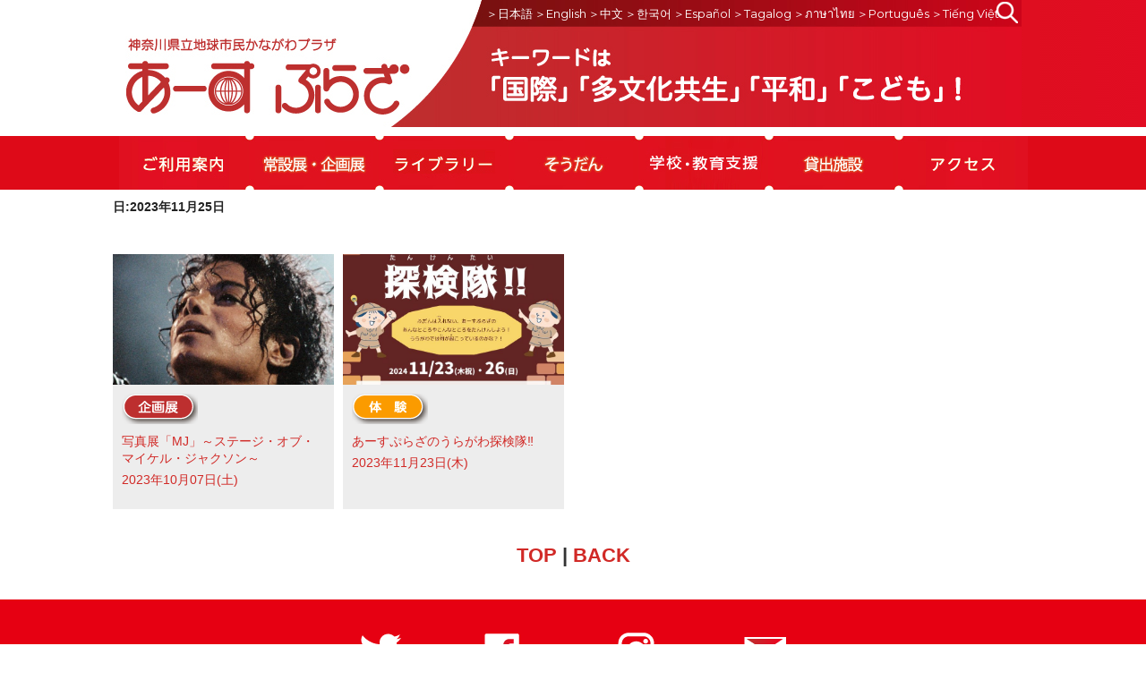

--- FILE ---
content_type: text/css
request_url: https://www.earthplaza.jp/earth2/css/common.css
body_size: 4051
content:
@charset "utf-8";
/* CSS Document */
/* HTML */
html {

}
body {
}

img{ margin:0; padding:0;}


a {
	background-color: transparent;
	-webkit-text-decoration-skip: objects;
	color:#D12926;
	text-decoration:none;
}


/* Container */
#container {
	width: 1001px;
	/*min-width: 320px;*/
	margin: 0 auto;
	position: relative;
	z-index:0;
}

#container2 {
	width: 1028px;
	/*min-width: 320px;*/
	margin: 0 auto;
	position: relative;
	z-index:0;
}

#container3 { width:1002px; margin:0 auto; }

.pan { margin-bottom:20px;}

.pan a{ text-decoration:none; color:#d12426; }

.pan p{ font-size:12px;}

/*cal*/
.eve_pan { width:900px; margin:0 auto; padding-top:10px;}

.eve_pan a{ text-decoration:none; color:#d12426; }

.eve_pan p{ font-size:12px;}


#logo{ position:absolute; top:8px; z-index:9999; }

.h_right_01{ background-image:url(../img/top/img_02.jpg); width:598px; height:28px;  background-repeat:no-repeat;}

.h_right_01 p{ margin:0; padding-top:5px; font-size:0.2em;}

#header{ width:100%;  text-align:center; padding-bottom:0; margin-bottom:10px; float:left;background:linear-gradient(90deg,#FFFFFF 0%,#FFFFFF 30%,#db121c 70%,#e10c22 100%); height:142px; }

/*#header p{ height:180%; color:#FFFFFF;}*/

#header a{ color:#FFFFFF; font-size:13px; line-height:160%; text-decoration:none;}

#header a:hover{ opacity:1;}

#header .header_left{ /*background-color:#FFFFFF;*//*background-color:#db121c;*/ float:left; width:403px;}

#header .header_right{ float:right; width:598px; text-align:left;/*background-color:#db121c;*/}

#header_in{width:1001px; margin:0 auto; }

#navi_back{width:100%; background-color:#de0a18; margin-bottom:10px; height:60px;}

#navi_back_02{width:1015px; margin:0 auto; padding:0;height:60px;}

#navi{ float:left; margin:0; padding:0; }

#navi ul li{ float:left;  list-style:none;margin:0; padding:0;}

#nav { background-color:#FFFFFF; float:left;}		
		
#nav ul li{ width:145px; float:left; list-style:none;  padding:0;   }


 

.top_back{ text-align:center; margin-top:2%; margin-bottom:1%;}

.top_back p{ font-size:22px; font-weight:bold;}


#footer{ width:100%; background-color:#e60012; text-align:center; margin-bottom:10px; padding-top:30px; padding-bottom: 20px;}

#footer a{ color:#FFFFFF; text-decoration:none; font-size:15px;}

#footer p{ color:#FFFFFF; font-size:12px;}

.footer_in img{ margin-left:25px; margin-right:25px;}



#drop_back{ float:left; }

#drop_back a:hover{ opacity:0.7; margin:0; padding:0;}

<!---------pulldown end------->



/*Link*/
#link{ padding-top:40px;}

.img_link{ margin-right:70px; margin-bottom:30px;}
.img_link02{margin-bottom:30px;}

.m_logo{ width:65%; height:auto;}

/*検索*/
* {
  box-sizing: border-box;
}

.inner {
 float:right;
/*  height: 28px;
  margin-right:10px;
  width: 28px;*/
  padding-right:30px;
}

.search-btn {
  /*background: #db121c;*/
  border-radius: 50%;
  display: inline-block;
  height: 28px;
  line-height: 28px;
  margin: 0 auto;
  position: absolute;
  top: 0;
  text-align: center;
  width: 28px;
  
}

.search-btn i {
  color: #fff;
  margin: 0;
  
}

#searchform {
  height: 28px;
  margin: 0 auto;
  position: absolute;
  top: 0px;
  width: 28px;
  
}

#searchform input[type="text"] {
  background: #fff;
  border: none;
  border-radius: 22px;
  color: #333;
  cursor: pointer;
  height: 28px;
  opacity: 0;
  outline: none;
  padding: 5px;
  position: absolute;
  top: 0;
  right: 0;
  transition: all 0.7s;
  width: 28px;
  z-index: 5;
}

#searchform input[type="submit"] {
  display: none;
}

#searchform input[type="text"]:focus {
  cursor: text;
  opacity: 1;
  width: 300px;
}


/*イベントスライダー用*/
.swiper-container {
      width: 100%;
      height: 100%;
    }
	


/*スマホナビ*/
        main{
            max-width: 750px;
            margin: 0 auto
        }
        h3{
            margin:  0 auto;
        }
        .memo{
            font-size: 85%;
            position: relative;
            padding-left: 25px;
        }
        .memo:before{
            content: "";
            background: #980410;
            width: 20px;
            height: 1px;
            position: absolute;
            top: 50%;
            left: 0;
        }
        .slicknav_menu {
            background: none;
            border-top: 1px solid #aaa;
            border-bottom: 1px solid #aaa;
            margin-bottom: 2%;
        }
        .nav_style{
            margin-bottom: 0;
        }
        .nav_style ul{
            text-align: center;
        }
        .nav_style li a {
            padding: .5em 2em;
            color: #aaa;
        }
        .nav_style li{
            display: inline-block;
            position: relative;
        }
        .slicknav_nav a,
        .slicknav_nav .slicknav_row,
        .slicknav_nav ul{
            margin: 0;
        }
        .sub_menu{
            display: none;
            position: absolute;
            top: 100%;
            left: 0;
            z-index: 1;
            width: 100%;
            background: #fff;
            text-align: left;
            border: 1px solid #bbb;}
        .sub_menu li {
            width: 100%;
        }
        .sub_menu li a{
            color: #980410;
        }
        .sub_menu li a:hover{
            background: #eee;
        }
        .sub_menu li a{
            padding: 10px;
            display: block;
        }
        .slicknav_nav .slicknav_arrow {
            font-size: 0.8em;
            margin: 0 0 0 0.4em;
            color: #ef1635;
        }
        .slicknav_brand{
            color: #000;
        }

        /*ハンバーガーメニューのエフェクト*/
        .slicknav_icon,
        .slicknav_icon span {
            display: inline-block;
            transition: all .4s;
            box-sizing: border-box;
        }
        .slicknav_icon {
            position: relative;
            width: 50px;
            height: 44px;
        }
        .slicknav_menu .slicknav_icon-bar{
            position: absolute;
            left: 0;
        }
        .slicknav_icon span:nth-of-type(1) {
            top: 0;
        }
        .slicknav_icon span:nth-of-type(2) {
            top: 3px;
        }
        .slicknav_icon span:nth-of-type(3) {
            bottom: 0;
        }
        .active .slicknav_icon-bar:nth-of-type(1) {
            -webkit-transform: translateY(6px) rotate(-45deg);
            transform: translateY(6px) rotate(-45deg);
        }
        .active .slicknav_icon-bar:nth-of-type(2) {
            opacity: 0;
        }
        .active .slicknav_icon-bar:nth-of-type(3) {
            -webkit-transform: translateY(-6px) rotate(45deg);
            transform: translateY(-6px) rotate(45deg);
        }
        /*demo2*/
        #nav2 .slicknav_icon{
            display: none
        }

        /*最低限*/
        .slicknav_menu {
            display:none;

        }

		

.h_n_left{ width:67.15%; float:left;}

.h_n_left a:hover{opacity:1; }

.h_n_right{ width:32.85%; float:right;}	

.m_sns { float:left; width:100%; background-image:url(../img/top/m_sns_back.jpg);background-size: cover;  padding-bottom:2%; margin-bottom:2%;}
.m_sns ul li{ float:left;width:20%; list-style:none; margin-left:2%; margin-right:2%; padding-top:4%;}	
.m_sns img{ width:100%; height:auto; }

.more{ clear:both; text-align:center; margin-top:1%; margin-bottom:3%;}	
 
.title_01{ width:100%; text-align:center; border-bottom:1px solid #d12426; margin-bottom:20px;  }

.title_01_sec{ background-color:#d12426; margin-bottom:20px; font-size:26px; font-weight:bold; line-height:120%; color:#FFFFFF; padding:5px;}

.title_01_in{ width:100%; text-align: left; border-bottom:1px solid #d12426; color:#d12426; margin-bottom:20px; font-size:26px; font-weight:bold; line-height:120%; } 

.title_01_in_ex{ width:900px;text-align: left; border-bottom:1px solid #d12426; margin-bottom:20px;color:#d12426;  font-size:26px; font-weight:bold; line-height:120%; } 

.title_01_in_ex_up{ width:900px;text-align: left; border-top:1px solid #d12426; margin-bottom:10px;color:#d12426;  font-size:26px; font-weight:bold; line-height:120%; padding-top:10px; } 

.title_01_in_ex_1000{ width:1000px;text-align: left; border-bottom:1px solid #d12426; margin-bottom:20px;color:#d12426;  font-size:26px; font-weight:bold; line-height:120%; } 

.title_under p{ width:604px; margin:0 auto; padding-bottom:50px; line-height:160%;}

.title_02{ width:100%; text-align:center; border-bottom:1px solid #00aeeb; margin-bottom:20px; }

.title_02_sec{ text-align:center; background-color:#00aeeb; margin-bottom:20px; font-size:26px; font-weight:bold; line-height:120%; color:#FFFFFF; padding:5px;}

.title_02_in{ width:100%; text-align: left; border-bottom:1px solid #00aeeb; margin-bottom:20px;color:#00aeeb;  font-size:26px; font-weight:bold; line-height:120%; }

.title_02_in_ex{ width:900px; text-align: left; border-bottom:1px solid #00aeeb; margin-bottom:20px;color:#00aeeb;  font-size:26px; font-weight:bold; line-height:120%; } 

.title_02_in_ex_1000{ width:1000px; text-align: left; border-bottom:1px solid #00aeeb; margin-bottom:20px;color:#00aeeb;  font-size:26px; font-weight:bold; line-height:120%; } 

.title_03{ width:100%; text-align:center; border-bottom:1px solid #DE9B00; margin-bottom:20px; }

.title_03_sec{ background-color:#DE9B00; margin-bottom:20px; font-size:26px; font-weight:bold; line-height:120%; color:#FFFFFF; padding:5px;}

.title_03_in{ width:100%; text-align: left; border-bottom:1px solid #DE9B00; margin-bottom:20px;color:#DE9B00;  font-size:26px; font-weight:bold; line-height:120%;}  

.title_03_in_ex{ width:900px; text-align: left; border-bottom:1px solid #DE9B00; margin-bottom:20px;color:#DE9B00;  font-size:26px; font-weight:bold; line-height:120%; } 

.title_03_in_ex_1000{ width:1000px; text-align: left; border-bottom:1px solid #DE9B00; margin-bottom:20px;color:#DE9B00;  font-size:26px; font-weight:bold; line-height:120%; } 

.img_center{ text-align:center; margin-bottom:30px;}

.font_20{ font-size:20px;}

.font_red{ color:#d12426;}

.font_blue{ color:#00ADEC;}

.font_yellow{ color:#DE9B00;}


/*Main navi*/

/* The container <div> - needed to position the dropdown content */
.navi {
  position: relative;
  display: inline-block;
}

.dropdown-content {
  display: none;
  position: absolute;
  background-color: #f1f1f1;
  width: 145px;
  margin-top:0px;
  box-shadow: 0px 8px 16px 0px rgba(0,0,0,0.2);
  z-index: 1;
}

/* Links inside the dropdown */
.dropdown-content a {
  color: black;
  padding: 12px 16px;
  text-decoration: none;
  display: block;
}

/* Change color of dropdown links on hover */
.dropdown-content a:hover {background-color: #ddd; padding: 12px 16px; display: block;}

/* Show the dropdown menu on hover */
.navi:hover .dropdown-content {display: block;}

/* Change the background color of the dropdown button when the dropdown content is shown */


/*モバイル用の言語選び*/

.lan-content {
  display: none;
  position: absolute;
  background-color: #f1f1f1;
  width: 135px;
  margin-top:4px;
  box-shadow: 0px 8px 16px 0px rgba(0,0,0,0.2);
  z-index: 1;
}

/* Links inside the dropdown */
.lan-content a {
  color: black;
  padding: 12px 16px;
  text-decoration: none;
  display: block;
}

/* Change color of dropdown links on hover */
.lan-content a:hover {background-color: #ddd; padding: 12px 16px; display: block;}

/* Show the dropdown menu on hover */
.navi:hover .lan-content {display: block;}

/* Change the background color of the dropdown button when the dropdown content is shown */

.cat_title{ text-align:center; color:#d12426; margin-top:30px; font-size:26px; font-weight:bold;}

.page{ text-align:right;padding-top:10px;   }  


#topic_con{ width:740px; margin:0 auto; padding-bottom:20px;}

.ichiran{ text-align:right;padding-bottom:10px;   } 

.past{ clear:both; text-align:center;}

.kikaku_info{ width:600px; margin:0 auto;}
      
   
@media screen and (max-width : 750px) {

/* Container */
#container_all{ width:99%; padding:0% 0% 0 1%; }

#container {
	width: 100%;
	/*min-width: 320px;*/
	margin: 0 auto;
	position: relative;
	z-index:0;
}

#container2 {
	width: 100%;
	/*min-width: 320px;*/
	margin: 0 auto;
	position: relative;
	z-index:0;
}

.eve_pan { width:100%; margin:0 auto; padding-top:10px;}


#footer{ width:100%; background-color:#e60012; text-align:center; margin-bottom:10px; padding:5% 3% 5% 3%;}

#container3 { display:none; }

#nav4 img{ width:100%; height:auto;}

#header{ display:none;}

#navi_back{ display:none;}

#language{ display:none;}

.ev_ca img{ width:100%; height:auto;}


#link{width:100%; padding: 10% 15% 5% 15%}

.footer_in{ display:none;}

/*img{ width:100%; height:auto;}*/

 /*スマホナビ*/
            main{
                padding: 1rem;
            }
            .nav_style li{
                display: block;
            }
            .nav_style li a{
                width: 100%;
            }
            /*共通*/
            /*section ul{
                display:none;
            }*/
            .slicknav_menu {
                display:block;
            }
            .sub_menu{
                position: inherit;
            }
			

.mobile img{ width:80%; height:auto; margin-left:10%; margin-bottom:5%;}			
			
.title_01 img{ width: 80%; height:auto;}

.title_01_in{ width:100%; text-align: left; border-bottom:1px solid #d12426; color:#d12426; margin-bottom:20px; font-size:20px; font-weight:bold; line-height:120%; } 

.title_01_in img{ width:80%; height:auto; }

.title_01_in_ex{ width:100%; text-align: left; border-bottom:1px solid #d12426; margin-bottom:20px; font-size:20px;  }  

.title_01_in_ex_up{ width:100%; text-align: left; border-top:1px solid #d12426; margin-bottom:20px; font-size:20px;  }  

.title_01_in_ex img{ width:80%; height:auto; }

.title_01_in_ex_1000{ width:100%; text-align: left; border-bottom:1px solid #d12426; margin-bottom:20px; font-size:20px;  }  

.title_01_in_ex_1000 img{ width:80%; height:auto; }

.title_02 img{ width: 80%; height:auto;}

.title_02_in{ width:100%; text-align: left; border-bottom:1px solid #00aeeb; margin-bottom:20px;color:#00aeeb;  font-size:20px; font-weight:bold; line-height:120%; }

.title_02_in img{ width:80%; height:auto; } 

.title_02_in_ex{ width:100%; text-align: left; border-bottom:1px solid #00aeeb; margin-bottom:20px; font-size:20px;  }  

.title_02_in_ex img{ width:100%; height:auto; }

.title_02_in_ex_1000{ width:100%; text-align: left; border-bottom:1px solid #00aeeb; margin-bottom:20px;  font-size:20px; }  

.title_02_in_ex_1000 img{ width:100%; height:auto; }

.title_03 img{ width: 80%; height:auto;}

.title_03_in{ width:100%; text-align: left; border-bottom:1px solid #DE9B00; margin-bottom:20px;color:#DE9B00;  font-size:20px; font-weight:bold; line-height:120%;}  

.title_03_in img{ width:80%; height:auto; } 

.title_03_in_ex{ width:100%; text-align: left; border-bottom:1px solid #DE9B00; margin-bottom:20px; font-size:20px;  }  

.title_03_in_ex img{ width:100%; height:auto; }

.title_03_in_ex_1000{ width:100%; text-align: left; border-bottom:1px solid #DE9B00; margin-bottom:20px; font-size:20px;  }  

.title_03_in_ex_1000 img{ width:100%; height:auto; }

.title_under p{ width: 80%; padding-bottom:30px; line-height:160%; font-size:14px;}	

.img_center img{ width:100%; height:auto;}	

.pc{ display:none;} 

.top_back p{ font-size:18px; font-weight:bold;}	

.past img{ width:60%; height:auto; margin:0 auto;}		

.kikaku_info{ width:96%; margin-left:2%; margin-right:2%;}

}

@media screen and (min-width : 751px) {

a:hover{ opacity:0.7; margin:0; padding:0;}

#nav4{ display:none;}

.m_sns { display:none;}

.mobile{ display:none;}

.more{ display:none;}

.m_dropdown { display:none;}

.sp{ display:none;} 


}

@media print{

#nav4{ display:none;}

.m_sns { display:none;}

.mobile{ display:none;}

.more{ display:none;}

.m_dropdown { display:none;}

.m_dropdown  img{ display:none;}

#container_all{ width:100%; }

#container {
	width: 1001px;
	/*min-width: 320px;*/
	margin: 0 auto;
	position: relative;
	z-index:0;
}

#container2 {
	width: 1028px;
	/*min-width: 320px;*/
	margin: 0 auto;
	position: relative;
	z-index:0;
}

#container3 { width:1002px; margin:0 auto; }




}

--- FILE ---
content_type: text/css
request_url: https://www.earthplaza.jp/earth2/css/top.css
body_size: 2483
content:
@charset "utf-8";
/* CSS Document */
/* HTML */
html {

}
body {
}


#slder_back{ width:100%;  z-index:-9999; margin-top:-10px;}



#logo{ position:absolute; top:8px; z-index:9999; }

.h_right_01{ background-image:url(../img/top/img_02.jpg); width:598px; height:28px;  background-repeat:no-repeat;}



#language{ width:1000px;  

background:linear-gradient(90deg,#BD2F2F 0%,#BD2F2F 30%,#db121c 70%,#db121c 100%);

padding-top:10px; padding-bottom:10px; 

border-top-left-radius: 90px;
  border-top-right-radius: 90px;
  border-bottom-right-radius: 90px;
  border-bottom-left-radius: 90px;

 margin:10px auto;
 text-align:center;
 }
 #language a{ font-size:17px; color:#FFFFFF; text-decoration:none;}
 
 
 /**/
#consult{  width:1000px; margin:10px auto;
		} 


  
  
 
/*イベントスケジュール制御*/ 

#month{ width:100%; text-align:center; border-top:1px solid #e30617; margin-top:30px; float:left; }

#month .month_in{ width:190px; margin:0 auto;}

#month img{ float:left;}

#month .month_car{ background-image:url(../img/top/img_12.jpg); background-repeat:no-repeat; width:147px; float:left; padding-top:10px; padding-bottom:20px;} 

#month .month_car p{ color:#FFFFFF; text-align:center; margin:0; padding:0; line-height:150%;}

#month .tuki{ font-size:28px; font-weight:bold;}

#topic{ margin:0 auto; width:100% text-align:center; border-top:1px solid #dd0d1a;border-bottom:1px solid #dd0d1a; background-color:#f4f0d5;
}
#topic_in{ width:1000px; margin:0 auto;}

#topic_in .t_left{ width:625px; float:left;background:linear-gradient(90deg,#BD2F2F 0%,#BD2F2F 30%,#db121c 70%,#db121c 100%); padding:0 30px 38px 38px;  

 }
 
 .t_left_in{ background-color:#FFFFFF;
 border-top-left-radius: 15px;
  border-top-right-radius: 15px;
  border-bottom-right-radius: 15px;
  border-bottom-left-radius: 15px; padding-left:20px; padding-right:20px; padding-bottom:20px; padding-top:20px;
  float:left; }
 
#topic_in .t_right{ width:374px; float:right;

 } 

.t_left02{ width:250px; float:left; padding-top:10px;}
.t_right02{ width:260px; float:right; padding-top:10px;}

#topic_in p{ line-height:160%; margin:0; padding:0; font-size:16px;}

.t_title{ font-size:30px; font-weight:bold; line-height:140%;}

.t_red{ color:#BD2F2F; font-weight:bold;}
.t_small{ font-size:14px;}


/*お知らせ*/ 

#topic2{ width:100%;  border-bottom:1px solid #dd0d1a;
 padding-left:20px;}

#topic2 p{ font-size:14px; line-height:160%; }

#topic2 .t2_left{ float:left; width:610px;}

#topic2 .t2_left img{ width:25%; height:auto; margin:0 auto; text-align:center;}

#topic2 .t2_right{ float:right; width:385px;}
#topic2 .t2_right img{ float:left; width:50%; height:auto;}


#square{ float:left; width:100%; margin-bottom:30px;}



/*#square img{ width:100%; height:auto;}*/

#square ul li{ float:left; width:25%;  margin:0%; list-style:none; }




#drop_back{ float:left; }

#drop_back a:hover{ opacity:0.7; margin:0; padding:0;}

<!---------pulldown end------->

/*３個のメニュー*/

#nav02 a:hover{ opacity:1; margin:0; padding:0;}

#nav02{ float:left; width:1002px; margin-bottom:0;  }

/*Link*/
#link{ padding-top:40px;}

.img_link{ margin-right:70px; margin-bottom:30px;}
.img_link02{margin-bottom:30px;}




/*イベントスライダー用*/
.swiper-container {
      width: 100%;
      height: 100%;
    }
	

/*モバイル4つバナー(dropdown)*/
.m_dropdown {
  position: relative;
  display: inline-block;
  width:50%;
  float:left;
  margin-bottom:-10px;
  
}

.m_dropdown img{ width:100%; height:auto;}

.m_dropdown-content {
  display: none;
  position: absolute;
  /*background-color: #f9f9f9;*/
  width:200%;
  /*box-shadow: 0px 8px 16px 0px rgba(0,0,0,0.2);
  padding: 12px 16px;*/
  z-index: 1;
  margin-top:-10px;
  
}

.dropdown p{padding:0; margin-bottom:7px;}

.m_dropdown-content_in {
width:100%;
float:left;
}

.m_dropdown-content_in_02 {
width:100%;
text-align:center;
background-image:url(../img/top/m_04img_03.jpg); background-repeat:repeat-y;background-size: contain;
}

.m_dropdown-content_in_02 img{
width:100%; height:auto; float:left;

}

.m_dropdown-content_in_02 p{ margin:0; padding:0;} 

.m_dropdown-content_in img{
width:50%; height:auto; float:left;

}

.m_dropdown:hover .m_dropdown-content {
  display: block;
}

/*イベントスケジュール*/

#sched p{ line-height:140%; margin:0 0 5px 0;}

#sched a{ font-size:14px; text-decoration:none;}

#sched .sched_left img{ width:100%; height:auto; }


#sched .sched_right{ float:right; width:100%; padding:4%; }


#sched03 p{ line-height:140%; margin:0 0 5px 0;}

#sched03 a{ font-size:14px; text-decoration:none;}

#sched03 .sched_left img{ width:100%; height:auto;}


#sched03 .sched_right{ float:right; width:100%; padding:4%; }


/**/

.dropdown:hover .dropdown-content04 {
    display: block;
}

.dropdown-content04 {
    display: none;
    position: absolute;
    /*background-color: #f4efd3;*/
	width:1002px; height:219px;
	background-image: url(/ep/img/top/consul_back.jpg); background-repeat:no-repeat;
   /* box-shadow: 0px 8px 16px 0px rgba(0,0,0,0.2);*/
    z-index: 9999;
	padding-top:15px;
	padding-left:20px;
	margin-left:0px;
	margin-top:-227px;
}

.consul_left { float:left; width:390px;}
.consul_left p{ line-height:142%;}
.consul_right { float:right; width:590px;}
.consul_right p{ line-height:142%;}

   
@media screen and (max-width : 750px) {

.eve_sch img{ width:100%; height:auto;}

#language{ display:none;}

#consult{ display:none;}

/**/
#m_sodan{ float:left; width:100%; background-image:url(../img/top/m_04img_03.jpg); background-repeat:repeat-y;background-size: contain;
padding-bottom:3%; }  

#m_sodan .m_s_left{ width:43%; float:left; padding-left:7%; text-align:left;}

#m_sodan .m_s_right{ width:43%; float:right; padding-right:7%; text-align:left; }

#m_sodan ul li{ font-size:1em; line-height:140%; text-align:left; list-style:square; color:#c5282c; margin-bottom:4%;}

/*イベントスケジュール*/

#sched{ width:48%;  font-size:14px; background-color:#EDEDED; padding:0%; margin-right:1%; margin-left:1%; float:left; margin-bottom:2.5%; }



/*右の固定*/

#sched03{ width:48%;  font-size:14px; background-color:#EDEDED; padding:0%; margin-right:1%; float:left; margin-bottom:2.5%; }



#topic_in .t_right{ display:none;}

#topic_in{ width:100%; margin:0 auto;}

#topic_in .t_left{ width:100%;background:linear-gradient(90deg,#BD2F2F 0%,#BD2F2F 30%,#db121c 70%,#db121c 100%); padding:1% 5% 5% 5%;  


 }
 
.t_left02{ width:100%; padding-top:10px;}
.t_right02{ width:100%; float:right; padding-top:10px;}
  
  
 
 #topic_in .t_left img{ width:60%; height:auto;}
 
 #topic2{ width:100%;  border-bottom:1px solid #dd0d1a;
 padding-left:0;}

#topic2 .t2_left{width:100%; margin:0; padding:0;}

#topic2 .t2_left img{ width:40%; height:auto; margin:0 auto; text-align:center;}

#topic2 .t2_right{ width:100%; margin:0; padding:0; }

#topic2 .t2_right img{ width:50%; height:auto; float:left; }

#month{ width:100%; text-align:center; border-top:1px solid #e30617; margin-top:5px; float:left; }

#link img{ width:100%; height:auto;}

.event_title{ width:100%; margin-top:0; padding-top:0;}

.event_title img { width:100%; height:auto;}

}


@media screen and (min-width : 751px) {



.m_dropdown { display:none;}

/*イベントカレンダー*/
#square .square_left{ float:left; width:770px;}

#square .square_right{ float:right; width:255px;}

/*Gray背景パタン*/

#sched{ width:32%;  font-size:14px; background-color:#EDEDED; padding:0%; margin-right:1.3%; float:left; margin-bottom:1%; }

/*右の固定*/

#sched03{ width:97%;  font-size:14px; background-color:#EDEDED; padding:0%; margin-right:1%; float:left; margin-bottom:2.5%; }

.event_title{  display:none;}

}


@media print{

/*イベントカレンダー*/
#square .square_left{ float:left; width:770px;}

#square .square_right{ float:right; width:255px;}

/*Gray背景パタン*/

#sched{ width:32%;  font-size:14px; background-color:#EDEDED; padding:0%; margin-right:1.3%; float:left; margin-bottom:1%; }

/*右の固定*/

#sched03{ width:97%;  font-size:14px; background-color:#EDEDED; padding:0%; margin-right:1%; float:left; margin-bottom:2.5%; }



}








--- FILE ---
content_type: text/css
request_url: https://www.earthplaza.jp/earth2/wp-content/themes/earthplaza/css/new.css
body_size: 523
content:
.new_fig{
    text-align: center;
    margin:0 0 20px;
}
.new_fig img{
    max-width: 100%;
    height: auto;
}

.sec_fr{
    padding-bottom: 30px;
    margin-bottom: 30px;
    border-bottom: 3px dotted #222;
}
.sec_fr h3{
    margin-bottom: 30px;
}
.sec_fr h4{
    margin-bottom: 20px;
    color: #F36212;
    padding: 0;
}
.icon_fr{
    display: inline-block;
    background: #F36212;
    padding: 5px 30px;
    color: #fff;
    font-weight: 700;
    font-size: 18px;
    border-radius: 5px;
}
.f3 .icon_fr{
    background: #613477;
}
.sec_fr.f3 h4{
    color: #613477;
}
.f2 .icon_fr{
    background: #72C33D;
}
.sec_fr.f2 h4{
    color: #72C33D;
}.f1 .icon_fr{
    background: #155594;
}
.sec_fr.f1 h4{
    color: #155594;
}
.note_fg{
    text-align: right;
    font-size: 90%;
}
.box_c_camp{
    border: 2px solid #d12426;
    padding: 0 20px 0px;
    text-align: center;
    border-radius: 10px;
    margin-top: 60px;
}
.box_c_camp h3{
    margin: -20px 0 20px;
}
.box_c_camp h3 span{
    display: inline-block;
    padding: 5px 30px;
    background: #d12426;
    border-radius: 100vh;
    color: #fff;
}
.telnum_c_camp{
    font-size: 200%;
    font-weight: 700;
}
.red_font{
    color: #d12426;
}
#guide th, #guide td{
    border-bottom: 1px solid #000;
}
.guide_in_b_line tr{
    border: none;
}
#guide .guide_in_b_line th, #guide .guide_in_b_line td{
    border: none;
}

--- FILE ---
content_type: text/css
request_url: https://www.earthplaza.jp/earth2/css/style_calendar.css
body_size: 2779
content:
@charset "utf-8";

.square_left.w100{
  width: 100% !important;
}

@media screen and (min-width : 751px) {

.sched-all{
  width: 24% !important;
  margin-right:1% !important;
}
}
/* カレンダー */
.event-calendar-warp{
  margin-left: 10px;
}

.event-calendar {
  background-color: white;
  border-radius: 16px;
  padding: 12px 0;
  position: relative;
  max-width: 356px;
}

.event-calendar table{
  border-collapse: collapse;
  border-spacing: 0;
  color: #616161;
  font-size: 16px;
  text-align: center;
  border: none;
  table-layout: fixed; 
  word-wrap: break-word;
  width: 300px;
  margin-left: 30px;
}

.event-calendar table tr,
.event-calendar table th,
.event-calendar table td{
  border: none;
  padding: 0;
  overflow: hidden;
  font-weight: bold;
}

.event-calendar .title{
  font-size: 19px;
  font-weight: bold;
}

.event-calendar .week td{
  padding: 0;
  width: 42px;
}

.event-calendar .day td:first-child a,
.event-calendar .week td:first-child{
  color: #B4302F;
}
.event-calendar .day td:last-child a,
.event-calendar .week td:last-child{
  color: #186EB3;
}

.event-calendar .day td > span{
  display: inline-block;
  background-color: #E7DEBB;
  border-radius: 17px;
  width: 32px;
  height: 32px;
  line-height: 32px;
  vertical-align: middle;
}


.event-calendar .day span.none{
  background-color: #F5F1DF;  /* none */
}
.event-calendar .day span.e01{
  background-color: #E7DEBB;
}
.event-calendar .day span.e02{
  background-color: #DCDBDC;
}
.event-calendar .day span.e03{
  background-color: #F6B176;
}
.event-calendar .day span.e04{
  background-color: #BED7E5;
}
.event-calendar .day span.e05{
  background-color: #E6C9D6;
}


.event-calendar .day td a{
  display: block;
}
.event-calendar .day td{
  padding: 0;
  text-align: center;
  width: 42px;
  height: 42px;
  max-width: 42px;
  max-height: 42px;
  vertical-align: middle;
}

.event-calendar p{
  font-size: 14px !important;
  font-feature-settings : "palt";
  padding-left:calc(1em + 14px)  !important;
  text-indent:-1em;
  line-height: 1.2em !important;
  margin-bottom: 4px !important;
}

.event-calendar .c05:before,
.event-calendar .c04:before,
.event-calendar .c03:before,
.event-calendar .c02:before,
.event-calendar .c01:before{
  content: "";
  position: relative;
  display: inline-block;
  width: 16px;
  height: 16px;
  border-radius: 8px;
  left: 0;
  top:2px;
  margin-right: 4px;
}
.event-calendar .c01:before{
  background-color: #E7DEBB;
}
.event-calendar .c02:before{
  background-color: #DCDBDC;
}
.event-calendar .c03:before{
  background-color: #F6B176;
}
.event-calendar .c04:before{
  background-color: #BED7E5;
}
.event-calendar .c05:before{
  background-color: #E6C9D6;
}

.event-calendar .c-red{
  color: #C11921;
}

#calendar-next{
  position: absolute;
  top:10px;
  right: 14px;
  
}

#calendar-prev{
  position: absolute;
  top:10px;
  left: 14px;
}

#calendar-next:hover,
#calendar-prev:hover{
  opacity: 0.7;
}



/* イベント詳細 */
.event-single{
  max-width: 1100px; /* 1060 + 20 + 20*/
  margin: 0 auto;
  padding: 50px 20px 0;
}
.event-single .entry-title{
  font-size: 24px !important;
}
.event-single .event-date{
  font-size: 18px;
}
.event-single .main-img img{
/*  width: 100%;*/
}

.event-single table{
  border-collapse: collapse;
  border-spacing: 0;
  font-size: 16px;
  
}
.event-single table tr{
  border: 1px solid black;;
  margin-bottom: 8px;
}
.event-single table td{
  min-height: 32px;
  padding:5px 20px;
}
.event-single table th{
  background-color: #DBD9D9;
  width: 178px;
  min-width: 178px;
  font-weight: normal;
  border-right: 1px solid black;;
  padding:5px 20px 5px 38px;
}

.event-single .category-list > p{
  margin-bottom: 0;
}


.event-single  .btn-top{
  text-align: center;
}


/* スケジュール */
/* 画像サイズが未定なので、トリミングする */
.schedule-box .sched_left .img{ 
  width:100%; 
  height: 0;
  padding-top: 59.5745%; 
  background-position: center center;
  background-repeat: no-repeat;
  background-size: cover;
}

/* 文字数でレイアウトが崩れるので、最低高さを入れる */
.schedule-box{
  min-height: 285px;  
}

.sp-calendar-event { margin-top:30px;}

.sp-calendar-event .schedule-box{
  min-height: auto;
}
.sp-calendar-event .schedule-box .img{
  width:180px; 
  height:180px; 
  background-size: cover;
}

.title-previous{
  border-bottom: 1px solid #e30617;
  padding-bottom: 25px;
  margin-bottom: 10px;
}

.btn-previous{
  text-align: right;  
}


.page-previous li{
  margin-left: 1em;
  color: #e30617;
}

.page-previous h5{
  font-size: 16px;
}


.swiper-container-autoheight .swiper-wrapper {
}
.swiper-slide{
  display: -webkit-flex;
  display: flex;
  -webkit-justify-content: flex-start;
  justify-content:flex-start;
  -webkit-flex-flow: row wrap;
  flex-flow: row wrap;  
}

.more-pc-all { padding:3px; font-size:1.2em; text-align:center; font-weight:bold; border:1px solid #d12426; background-color:#d12426;
border-radius: 10px;        /* CSS3草案 */  
    -webkit-border-radius: 10px;    /* Safari,Google Chrome用 */  
    -moz-border-radius: 10px;   /* Firefox用 */  }

.more-pc-all a{ color:#FFFFFF;}

@media screen and (min-width : 751px) {
 .schedule-box.pc_more{
  display: none;
}
}

@media screen and (max-width : 750px) {
.free-contents img{
  width: 100%;
  height:auto;
}

.event-single .main-img img{
  width: 100%;
}

.more{
  width: 100%;
  display: block;
}

 .schedule-box.sp_more{
  display: none;
}

.schedule-box{
  min-height: auto;  
  display: block;
  overflow: hidden;
}


/*
.swiper-wrapper .swiper-slide > div:nth-child(n+7){
  display: none;
}

.swiper-wrapper .swiper-slide.active > div:nth-child(n+7){
  display: block;

}
*/
/* 左右の高さを合わせるためflexに変更 50% 50% */
.front-page.square_right,
.front-page .swiper-slide{
  display: -webkit-flex;
  display: flex;
  /* 
  -webkit-align-items:flex-start;
  align-items:flex-start;
  */
  -webkit-justify-content: space-between;
  justify-content:space-between;
  -webkit-flex-flow: row wrap;
  flex-flow: row wrap;
  

}



.sp-calendar-event .schedule-box .img{
  width:100%; 
  height: 24vw !important;
  background-size: cover;
}


.front-page .schedule-box .img{ 
  padding-top: 59.5745%; 
}

.front-page .schedule-box{
  float: none !important;
  width: calc(50% - 5px) !important;
  margin: 0 !important;
  padding:0%; margin-right:1%; margin-left:1%; float:left; margin-bottom:2.5% !important;  
}

.schedule-box .cate{
  width: 17vw;
}




/* sp イベント詳細 */
.event-single table{
  width: 100%;
  border: 1px solid black;;
  border-bottom: none;
}

.event-single table th,
.event-single table td,
.event-single table tr{
  display: block;
  width: 100%;
  border: none;
  
  
}
.event-single table tr{
  margin-bottom: 0;
}

.event-single table td,
.event-single table th{
  border-bottom: 1px solid black;;
  padding:10px 20px;
}

.event-single table td:last-child{
}



.event-single{
  padding-left: 3.99999999vw !important;
  padding-right: 3.99999999vw !important;
}


/* sp カレンダー */
.sp-calendar .calendar-title{
  width: 100% !important;

}
.sp-calendar .event-calendar table{
  width: 74.66666648vw;
  margin: 0;
  margin-left: 3.333333325vw;
  font-size: 3.199999992vw;
  margin-bottom: 1.599999996vw;
}

.sp-calendar{
  background-color: #F2EDD2;
  overflow: hidden;
  padding: 0 7.99999998vw 6.66666665vw;
}

.sp-calendar .event-calendar-warp{
  margin: 0;
}

.sp-calendar .event-calendar {
  max-width: 100%;;
}

.sp-calendar .event-calendar .title{
  font-size: 3.733333324vw;
}

.sp-calendar .event-calendar .week td{
  width: 10.13333331vw;
}

.sp-calendar .event-calendar .day td > span{
  border-radius: 3.99999999vw;
  width: 7.99999998vw;
  height: 7.99999998vw;
  line-height: 7.99999998vw;
}


.sp-calendar .event-calendar .day td{
  width: 10.13333331vw;
  height: 10.13333331vw;
  max-width: 10.13333331vw;
  max-height: 10.13333331vw;
}

.sp-calendar .event-calendar p{
  font-size: 3.199999992vw !important;
  padding-left:calc(1em + 3.199999992vw)  !important;
  text-indent:-1em;
  line-height: 1.6em !important;
  margin-bottom: 4px !important;
}

.sp-calendar .event-calendar .c05:before,
.sp-calendar .event-calendar .c04:before,
.sp-calendar .event-calendar .c03:before,
.sp-calendar .event-calendar .c02:before,
.sp-calendar .event-calendar .c01:before{
  content: "";
  position: relative;
  display: inline-block;
  width: 3.99999999vw;
  height: 3.99999999vw;
  border-radius: 1.999999995vw;
  left: 0;
  top:0.799999998vw;
  margin-right: 0.533333332vw;
}

.sp-calendar #calendar-next{
  position: absolute;
  top:2.133333328vw;
  right: 2.133333328vw;
}

.sp-calendar #calendar-prev{
  
  position: absolute;
  top:2.133333328vw;
  left: 2.133333328vw;
}

.sp-calendar #calendar-prev img,
.sp-calendar #calendar-next img{
  width: 6.66666665vw;
}

#container{
  overflow: hidden;
}
.more-pc-all{
  display: none;
}

}

--- FILE ---
content_type: text/css
request_url: https://www.earthplaza.jp/earth2/wp-content/themes/earthplaza/css/new_header.css
body_size: 846
content:
@import url('https://fonts.googleapis.com/css2?family=Montserrat:ital,wght@0,100;0,200;0,300;0,400;0,500;0,600;0,700;0,800;0,900;1,100;1,200;1,300;1,400;1,500;1,600;1,700;1,800;1,900&display=swap');
.flex_wrap{
	display: -webkit-flex;
    display: flex;
	-webkit-flex-wrap: wrap; /* Safari */
	flex-wrap:wrap;
}
.flex_wrap_between{
	display: -webkit-flex;
    display: flex;
	-webkit-flex-wrap: wrap; /* Safari */
	flex-wrap:wrap;
    -webkit-justify-content: space-between;
    justify-content: space-between;
}

.forum_wrap{
    margin: auto;
    width: 1028px;
    padding-top: 50px;
}
.forum_area{
    width: 100%;
    text-align: center;
    margin-bottom: 20px;
}
.h_right_01{
    font-family: 'Montserrat', sans-serif;
}
.list_lang{
    margin: 0;
}
.list_lang li{
    margin: 5px;
    list-style: none;
    flex-grow:1;
    width: 15%;
    font-family: 'Montserrat', sans-serif;
}
.list_lang li a{
    width: 100%;
    height: 100%;
    display: flex;
    flex-wrap:wrap;
    align-items: center;
    background: #fe690d;
    padding: 20px 10px;
    justify-content: center;
    color: #fff;
    font-size: 18px;
    font-weight: 700;
}
.list_lang li a.en{
    background:#e60012;
}
.list_lang li a.po{
    background: #198933;
}
.list_lang li a.chi{
    background: #92d14f;
}
.list_lang li a.ko{
    background: #01b0f1;
}
.list_lang li a.es{
    background: #17375e;
}
.list_lang li a.vi{
    background: #c511b8;
}
.btn_forum{
    padding: 0 5px;
    margin-bottom: 5px;
}
.btn_forum a{
    display: block;
    border: 1px solid #e60012;
    color: #e60012;
    padding: 20px 10px;
    font-weight: 700;
    font-size: 16px;
}
.m_sns{
    background: #e60012;
}
.ttl_new_box{
    background: #e60012;
    color: #fff;
    font-weight: 700;
    font-size: 16px;
    display: block;
    margin:0 5px 10px;
    padding: 15px !important;
    text-align: center;
    width: 100%;
}

#nav ul li img{
    margin: 0 !important;
}
@media screen and (max-width: 750px){
    .forum_wrap{width: 100%; padding-top: 20px;}
    .forum_area{width: 100%;padding:2% 1%;}
    .btn_forum{padding: 0 1%; margin-bottom: 1%;}
    .list_lang li{margin: 1%; width: 31.3333%; }
    .list_lang li a{font-size: 13px;}
    .btn_forum a{font-size: 15px;}
}

--- FILE ---
content_type: text/css
request_url: https://www.earthplaza.jp/earth2/css/calendar.css
body_size: 860
content:
@charset "utf-8";
/* CSS Document */
/* HTML */

/*Gray背景パタン*/

#sched{ width:32%;  font-size:14px; background-color:#EDEDED; padding:0%; margin-right:1.3%; float:left; margin-bottom:1%; }

#sched p{ line-height:140%; margin:0 0 5px 0;}

#sched a{ font-size:14px; text-decoration:none;}

#sched .sched_left_cat{ float:left; width:30%;  }

#sched .sched_left_cat img{ width:100%; height:auto; }

#sched .sched_left{ float:left; width:100%; }

#sched .sched_left img{ width:100%; height:auto; }


#sched .sched_right{ float:right; width:100%; padding:4%; }


/*白地背景パタン*/

#sched02{ width:32%;  font-size:14px; background-color:#EDEDED; padding:0%; margin-right:1.3%; float:left; margin-bottom:1%; }

#sched02 p{ line-height:140%; margin:0 0 5px 0;}

#sched02 a{ font-size:14px; text-decoration:none;}

#sched02 .sched_left_cat{ float:left; width:30%; }

#sched02 .sched_left_cat img{ width:100%; height:auto;}

#sched02 .sched_left{ float:left; width:100%; }

#sched02 .sched_left img{ width:100%; height:auto;}


#sched02 .sched_right{ float:right; width:100%; padding:4%; }


/*右の固定*/

#sched03{ width:97%;  font-size:14px; background-color:#EDEDED; padding:0%; margin-right:1%; float:left; margin-bottom:2.5%; }

#sched03 p{ line-height:140%; margin:0 0 5px 0;}

#sched03 a{ font-size:14px; text-decoration:none;}

#sched03 .sched_left_cat{ float:left; width:30%; }

#sched03 .sched_left_cat img{ width:100%; height:auto;}

#sched03 .sched_left{ float:left; width:100%; }

#sched03 .sched_left img{ width:100%; height:auto;}


#sched03 .sched_right{ float:right; width:100%; padding:4%; }



#sched04{ width:97%;  font-size:14px; background-color:#EDEDED; padding:0%; margin-right:1%; float:left; margin-bottom:2.5%; }

#sched04 p{ line-height:140%; margin:0 0 5px 0;}

#sched04 a{ font-size:14px; text-decoration:none;}

#sched04 .sched_left_cat{ float:left; width:30%; }

#sched04 .sched_left_cat img{ width:100%; height:auto;}

#sched04 .sched_left{ float:left; width:100%; }

#sched04 .sched_left img{ width:100%; height:auto;}


#sched04 .sched_right{ float:right; width:100%; padding:4%; }


/*carlendar_sp ページ*/

.car_con{ max-width:750px; margin:0 auto; background-color:#CCCCCC;}



   
@media screen and (max-width : 750px) {

/*Gray背景パタン*/

#sched{ width:98%; float:left; font-size:14px; background-color:#EDEDED; padding:2%; }

#sched p{ line-height:140%; margin:0 0 5px 0;}

#sched a{ font-size:14px; text-decoration:none;}

#sched .sched_left_cat{ float:left; width:18%; }

#sched .sched_left_cat img{ width:100%; height:auto;}

#sched .sched_left{ float:left; width:50%; }

#sched .sched_left img{ width:100%; height:auto;}


#sched .sched_right{ float:right; width:48%; padding:0; }


/*白地背景パタン*/

#sched02{ width:98%; float:left; font-size:14px; background-color:#fff; padding:2%; }

#sched02 p{ line-height:140%; margin:0 0 5px 0;}

#sched02 a{ font-size:14px; text-decoration:none;}

#sched02 .sched_left_cat{ float:left; width:18%; }

#sched02 .sched_left_cat img{ width:100%; height:auto;}

#sched02 .sched_left{ float:left; width:50%; }

#sched02 .sched_left img{ width:100%; height:auto;}


#sched02 .sched_right{ float:right; width:48%; padding:0; }


/*右のGray背景パタン*/

#sched03{ width:100%; float:left; font-size:14px; background-color:#EDEDED; padding:2%; }

#sched03 p{ line-height:140%; margin:0 0 5px 0;}

#sched03 a{ font-size:14px; text-decoration:none;}

#sched03 .sched_left_cat{ float:left; width:18%; }

#sched03 .sched_left_cat img{ width:100%; height:auto;}

#sched03 .sched_left{ float:left; width:50%; }

#sched03 .sched_left img{ width:100%; height:auto;}


#sched03 .sched_right{ float:right; width:48%; padding:0; }


/*右の白地背景パタン*/

#sched04{ width:100%; float:left; font-size:14px; background-color:#fff; padding:2%; }

#sched04 p{ line-height:140%; margin:0 0 5px 0;}

#sched04 a{ font-size:14px; text-decoration:none;}

#sched04 .sched_left_cat{ float:left; width:18%; }

#sched04 .sched_left_cat img{ width:100%; height:auto;}

#sched04 .sched_left{ float:left; width:50%; }

#sched04 .sched_left img{ width:100%; height:auto;}


#sched04 .sched_right{ float:right; width:48%; padding:0; }

.c_mobile { width:100%; height:auto;}

.c_mobile img{ width:100%; height:auto;}


/**/
#topic_con{ clear:both; width:100%;}
}


@media screen and (min-width : 751px) {

.c_mobile{ display:none;}

}

--- FILE ---
content_type: application/javascript
request_url: https://www.earthplaza.jp/earth2/js/calendar.js
body_size: 1363
content:

$(function(){
  var default_date = new Date();
  var year = default_date.getFullYear();
  var month = default_date.getMonth() + 1;
  var now_year = year;
  var now_month = month;
  var now_ym = ( '0000' + now_year ).slice( -4 )+( '0000' + now_month ).slice( -2 );

  var ajax_flag = false;
  $('#calendar-prev').hide();

  //カレンダーの取得
  $( '.event-calendar' ).on( 'click','#calendar-next', function(){
    if(ajax_flag) return;
    
    
    //次の月を取り出す
    month=month+1;
    if(month > 12){
      month = 1;
      year = year+1;
    }
    ajax_flag = true;

     $.ajax({
        type: 'POST',
        url: ajaxurl,
        data: {
            'action' : 'get_event_calendar',
            'year' : year,
            'month' : month,
        },
        success: function( response ){
          ajax_flag = false;
          calendar_replace(response);
        },
        error: function () {
          ajax_flag = false;
        }
    });
    return false;
  });


  $( '.event-calendar' ).on( 'click', '#calendar-prev', function(){
    if(ajax_flag) return;
    //前の月を取り出す
    month=month-1;
    if(month < 1){
      month = 12;
      year = year-1;
    }
    ajax_flag = true;
    $.ajax({
        type: 'POST',
        url: ajaxurl,
        data: {
            'action' : 'get_event_calendar',
            'year' : year,
            'month' : month,
        },
        success: function( response ){
          ajax_flag = false;
          calendar_replace(response);
        },
        error: function () {
          ajax_flag = false;
        }
    });
    return false;
  
  });

  function calendar_replace(response){
    var arr = JSON.parse(response);
    data = '<div id="calendar-body">'+arr[0].html+'</div>';
    $('#calendar-body').replaceWith(data);
    
    //現在の月と同じ？
    var date_text = $('.event-calendar .title').attr('data-ym');
    
    
    if(date_text <= now_ym){
      $('#calendar-prev').hide();
    } else {
      $('#calendar-prev').show();
    }
    
  }


  //swiper
  var swiper = new Swiper('.swiper-container', {
    autoHeight:true,
    visibilityFullFit:true,
    navigation: {
      nextEl: '.swiper-button-next',
      prevEl: '.swiper-button-prev',
    },
  });

  swiper.on('slideChange', function () {
    var date_text = $('.swiper-wrapper .swiper-slide').eq(swiper.realIndex).attr('data-ym');
    if(date_text){
      var date_array = date_text.split('-');
      var month = parseInt(date_array[1])  
      update_month(month);
    } else {
      var month = default_date.getMonth() + 1;
      update_month(month);      
   } 
  });

  function update_month(month){
      var text = '<span class="tuki">'+month+'</span>月<br/>'+en_month(month);
      $('#event-month').html(text);
  }


  function en_month(index){
    if(index > 12) return "";
    const months = ['','January','February','March','April','May','June','July','August','September','October','November','December'];
    return months[index];
  }


  $(document).ready(function(){
    var date_text = $('.swiper-wrapper .swiper-slide').eq(0).attr('data-ym');
    if(date_text){
      var date_array = date_text.split('-');
      var month = parseInt(date_array[1])  
      update_month(month);      
    } else {
      var month = default_date.getMonth() + 1;
      update_month(month);      
      
    }
    /*
    //初期カレンダー取得
    ajax_flag = true;
    $.ajax({
        type: 'POST',
        url: ajaxurl,
        data: {
            'action' : 'get_event_calendar',
            'year' : year,
            'month' : month,
        },
        success: function( response ){
          ajax_flag = false;
          calendar_replace(response);
        },
        error: function () {
          ajax_flag = false;
        }
    });
    */
  });

  //mobile 全て表示
   $( '.more' ).on( 'click', function(){
     $(this).siblings().removeClass('sp_more');
     $(this).css("display","none");
     swiper.updateAutoHeight(300);
     return false;
  });

});
